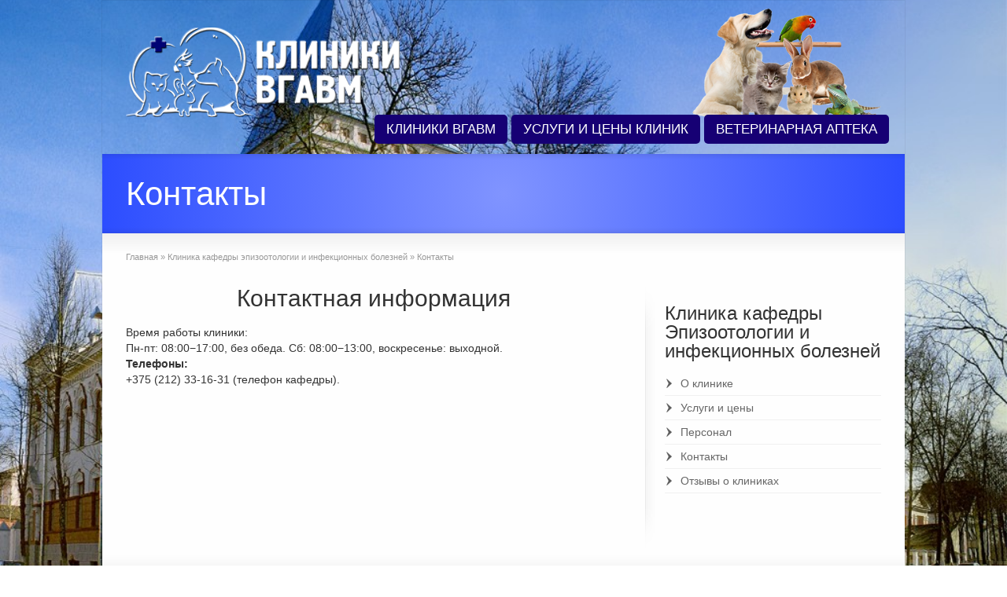

--- FILE ---
content_type: text/html; charset=UTF-8
request_url: https://clinic.vsavm.by/klinika-kafedry-epizootologii-i-infekcionnyx-boleznej/kontakty/
body_size: 5118
content:
<!DOCTYPE html>
<!--[if lt IE 7]>      <html class="no-js lt-ie9 lt-ie8 lt-ie7" lang="ru-RU"> <![endif]-->
<!--[if IE 7]>         <html class="no-js lt-ie9 lt-ie8" lang="ru-RU"> <![endif]-->
<!--[if IE 8]>         <html class="no-js lt-ie9" lang="ru-RU"> <![endif]-->
<!--[if gt IE 8]><!--> <html class="no-js" lang="ru-RU"> <!--<![endif]-->
<head>
<meta charset="UTF-8" />
<!--[if IE]>
<meta http-equiv="X-UA-Compatible" content="IE=edge,chrome=1" />
<![endif]-->
<meta name="viewport" content="width=device-width, minimum-scale=1.0, initial-scale=1.0, user-scalable=no" />
<link rel="apple-touch-icon" sizes="144x144" href="https://clinic.vsavm.by/wp-content/themes/striking_r/images/apple-touch-icon.png" />
<link rel="apple-touch-icon-precomposed" sizes="144x144" href="https://clinic.vsavm.by/wp-content/themes/striking_r/images/apple-touch-icon-precomposed.png" />
<!-- Feeds and Pingback -->
<link rel="profile" href="http://gmpg.org/xfn/11" />
<link rel="alternate" type="application/rss+xml" title="Клиники ВГАВМ RSS2 Feed" href="https://clinic.vsavm.by/feed/" />
<link rel="pingback" href="https://clinic.vsavm.by/xmlrpc.php" />
<title>Контакты | Клиники ВГАВМ</title>
<link rel="alternate" type="application/rss+xml" title="Клиники ВГАВМ &raquo; Лента" href="https://clinic.vsavm.by/feed/" />
<link rel="alternate" type="application/rss+xml" title="Клиники ВГАВМ &raquo; Лента комментариев" href="https://clinic.vsavm.by/comments/feed/" />
<link rel="alternate" type="application/rss+xml" title="Клиники ВГАВМ &raquo; Лента комментариев к &laquo;Контакты&raquo;" href="https://clinic.vsavm.by/klinika-kafedry-epizootologii-i-infekcionnyx-boleznej/kontakty/feed/" />
		<script type="text/javascript">
			window._wpemojiSettings = {"baseUrl":"https:\/\/s.w.org\/images\/core\/emoji\/72x72\/","ext":".png","source":{"concatemoji":"https:\/\/clinic.vsavm.by\/wp-includes\/js\/wp-emoji-release.min.js?ver=4.5.32"}};
			!function(e,o,t){var a,n,r;function i(e){var t=o.createElement("script");t.src=e,t.type="text/javascript",o.getElementsByTagName("head")[0].appendChild(t)}for(r=Array("simple","flag","unicode8","diversity"),t.supports={everything:!0,everythingExceptFlag:!0},n=0;n<r.length;n++)t.supports[r[n]]=function(e){var t,a,n=o.createElement("canvas"),r=n.getContext&&n.getContext("2d"),i=String.fromCharCode;if(!r||!r.fillText)return!1;switch(r.textBaseline="top",r.font="600 32px Arial",e){case"flag":return r.fillText(i(55356,56806,55356,56826),0,0),3e3<n.toDataURL().length;case"diversity":return r.fillText(i(55356,57221),0,0),a=(t=r.getImageData(16,16,1,1).data)[0]+","+t[1]+","+t[2]+","+t[3],r.fillText(i(55356,57221,55356,57343),0,0),a!=(t=r.getImageData(16,16,1,1).data)[0]+","+t[1]+","+t[2]+","+t[3];case"simple":return r.fillText(i(55357,56835),0,0),0!==r.getImageData(16,16,1,1).data[0];case"unicode8":return r.fillText(i(55356,57135),0,0),0!==r.getImageData(16,16,1,1).data[0]}return!1}(r[n]),t.supports.everything=t.supports.everything&&t.supports[r[n]],"flag"!==r[n]&&(t.supports.everythingExceptFlag=t.supports.everythingExceptFlag&&t.supports[r[n]]);t.supports.everythingExceptFlag=t.supports.everythingExceptFlag&&!t.supports.flag,t.DOMReady=!1,t.readyCallback=function(){t.DOMReady=!0},t.supports.everything||(a=function(){t.readyCallback()},o.addEventListener?(o.addEventListener("DOMContentLoaded",a,!1),e.addEventListener("load",a,!1)):(e.attachEvent("onload",a),o.attachEvent("onreadystatechange",function(){"complete"===o.readyState&&t.readyCallback()})),(a=t.source||{}).concatemoji?i(a.concatemoji):a.wpemoji&&a.twemoji&&(i(a.twemoji),i(a.wpemoji)))}(window,document,window._wpemojiSettings);
		</script>
		<style type="text/css">
img.wp-smiley,
img.emoji {
	display: inline !important;
	border: none !important;
	box-shadow: none !important;
	height: 1em !important;
	width: 1em !important;
	margin: 0 .07em !important;
	vertical-align: -0.1em !important;
	background: none !important;
	padding: 0 !important;
}
</style>
<link rel='stylesheet' id='theme-style-css'  href='https://clinic.vsavm.by/wp-content/themes/striking_r/css/screen.min.css?ver=4.5.32' type='text/css' media='all' />
<link rel='stylesheet' id='theme-icons-awesome-css'  href='https://clinic.vsavm.by/wp-content/themes/striking_r/icons/awesome/css/font-awesome.min.css?ver=4.5.32' type='text/css' media='all' />
<link rel='stylesheet' id='theme-responsive-css'  href='https://clinic.vsavm.by/wp-content/themes/striking_r/css/responsive.min.css?ver=4.5.32' type='text/css' media='all' />
<link rel='stylesheet' id='theme-skin-css'  href='https://clinic.vsavm.by/wp-content/uploads/strikingr/skin.css?ver=1768820869' type='text/css' media='all' />
<script type='text/javascript' src='https://clinic.vsavm.by/wp-includes/js/jquery/jquery.js?ver=1.12.4'></script>
<script type='text/javascript' src='https://clinic.vsavm.by/wp-includes/js/jquery/jquery-migrate.min.js?ver=1.4.1'></script>
<script type='text/javascript' src='https://clinic.vsavm.by/wp-content/themes/striking_r/js/jquery.fancybox.min.js?ver=2.1.5'></script>
<script type='text/javascript' src='https://clinic.vsavm.by/wp-content/themes/striking_r/js/custom.combine.js?ver=4.5.32'></script>
<link rel='https://api.w.org/' href='https://clinic.vsavm.by/wp-json/' />
<link rel="EditURI" type="application/rsd+xml" title="RSD" href="https://clinic.vsavm.by/xmlrpc.php?rsd" />
<link rel="wlwmanifest" type="application/wlwmanifest+xml" href="https://clinic.vsavm.by/wp-includes/wlwmanifest.xml" /> 
<meta name="generator" content="WordPress 4.5.32" />
<link rel="canonical" href="https://clinic.vsavm.by/klinika-kafedry-epizootologii-i-infekcionnyx-boleznej/kontakty/" />
<link rel='shortlink' href='https://clinic.vsavm.by/?p=264' />
<link rel="alternate" type="application/json+oembed" href="https://clinic.vsavm.by/wp-json/oembed/1.0/embed?url=https%3A%2F%2Fclinic.vsavm.by%2Fklinika-kafedry-epizootologii-i-infekcionnyx-boleznej%2Fkontakty%2F" />
<link rel="alternate" type="text/xml+oembed" href="https://clinic.vsavm.by/wp-json/oembed/1.0/embed?url=https%3A%2F%2Fclinic.vsavm.by%2Fklinika-kafedry-epizootologii-i-infekcionnyx-boleznej%2Fkontakty%2F&#038;format=xml" />
<script type="text/javascript">
var image_url='https://clinic.vsavm.by/wp-content/themes/striking_r/images';
var theme_url='https://clinic.vsavm.by/wp-content/themes/striking_r';
var responsve_image_resize=true;
var fancybox_options = {
	skin : 'theme',
	title_type : 'float',
	width : 800,
	height : 600,
	autoSize: true,
	autoWidth: false,
	autoHeight: false,
	fitToView : false,
	aspectRatio: false,
	arrows: true,
	closeBtn: true,
	closeClick: false,
	nextClick: false,
	autoPlay: false,
	playSpeed: 3000,
	preload: 3,
	loop: true,
	thumbnail : true,
	thumbnail_width : 50,
	thumbnail_height : 50,
	thumbnail_position: 'bottom'
};
var pie_progress_bar_color = "#3cabce",
	pie_progress_track_color = "#e5e5e5";
var nav2select_indentString = "–";
var nav2select_defaultText = "Мобильное меню...";
</script>
<script type="text/javascript">

  var _gaq = _gaq || [];
  _gaq.push(['_setAccount', 'UA-48048346-1']);
  _gaq.push(['_trackPageview']);

  (function() {
    var ga = document.createElement('script'); ga.type = 'text/javascript'; ga.async = true;
    ga.src = ('https:' == document.location.protocol ? 'https://ssl' : 'http://www') + '.google-analytics.com/ga.js';
    var s = document.getElementsByTagName('script')[0]; s.parentNode.insertBefore(ga, s);
  })();

</script>		<style type="text/css">.recentcomments a{display:inline !important;padding:0 !important;margin:0 !important;}</style>
		
<!--[if IE 6 ]>
	<link href="https://clinic.vsavm.by/wp-content/themes/striking_r/css/ie6.css" media="screen" rel="stylesheet" type="text/css">
	<script type="text/javascript" src="https://clinic.vsavm.by/wp-content/themes/striking_r/js/dd_belatedpng-min.js"></script>
	<script type="text/javascript" src="https://clinic.vsavm.by/wp-content/themes/striking_r/js/ie6.js"></script>
<![endif]-->
<!--[if IE 7 ]>
<link href="https://clinic.vsavm.by/wp-content/themes/striking_r/css/ie7.css" media="screen" rel="stylesheet" type="text/css">
<![endif]-->
<!--[if IE 8 ]>
<link href="https://clinic.vsavm.by/wp-content/themes/striking_r/css/ie8.css" media="screen" rel="stylesheet" type="text/css">
<![endif]-->
<!--[if IE]>
	<script type="text/javascript" src="https://clinic.vsavm.by/wp-content/themes/striking_r/js/html5shiv.js"></script>
<![endif]-->
<!-- Make IE8 and below responsive by adding CSS3 MediaQuery support -->
<!--[if lt IE 9]>
  <script type='text/javascript' src='https://clinic.vsavm.by/wp-content/themes/striking_r/js/css3-mediaqueries.js'></script> 
<![endif]-->
</head>
<body class="page page-id-264 page-child parent-pageid-17 page-template-default responsive box-layout has-shadow has-gradient">
<div class="body-warp">
<header id="header">
	<div class="inner">
		<div id="logo"><a href="https://clinic.vsavm.by/"><img class="site-logo ie_png" width="350" height="150" src="https://clinic.vsavm.by/wp-content/uploads/2017/05/kliniki-logo2017-2.png" alt="Клиники ВГАВМ"/></a></div><div id="top_area"><img src="https://clinic.vsavm.by/wp-content/uploads/2013/12/veterinarnaja_clinica_vgavm1.png" alt="veterinarnaja_clinica_vgavm1" width="240" height="150" class="alignnone size-full wp-image-22" /></div>		<nav id="navigation" class="jqueryslidemenu"><ul id="menu-verxnee-menyu" class="menu"><li id="menu-item-14" class="menu-item menu-item-type-post_type menu-item-object-page menu-item-has-children menu-item-14 has-children"><a href="https://clinic.vsavm.by/kliniki-vgavm/">КЛИНИКИ ВГАВМ</a>
<ul class="sub-menu">
	<li id="menu-item-84" class="menu-item menu-item-type-post_type menu-item-object-page menu-item-84"><a href="https://clinic.vsavm.by/klinika-kafedry-akusherstva-ginekologii-i-biotexnologii-razmnozheniya-zhivotnyx/">Клиника кафедры акушерства, гинекологии и биотехнологии размножения животных</a></li>
	<li id="menu-item-15" class="menu-item menu-item-type-post_type menu-item-object-page menu-item-15"><a href="https://clinic.vsavm.by/klinika-kafedry-obshhej-chastnoj-i-operativnoj-xirurgii/">Клиника  кафедры общей, частной и оперативной хирургии</a></li>
	<li id="menu-item-338" class="menu-item menu-item-type-post_type menu-item-object-page menu-item-338"><a href="https://clinic.vsavm.by/klinika-kafedry-boleznej-melkix-zhivotnyx-i-ptic/">Клиника кафедры болезней мелких животных и птиц</a></li>
	<li id="menu-item-154" class="menu-item menu-item-type-post_type menu-item-object-page menu-item-154"><a href="https://clinic.vsavm.by/veterinarnaya-terapevticheskaya-klinika/">Клиника кафедры внутренних незаразных болезней</a></li>
	<li id="menu-item-282" class="menu-item menu-item-type-post_type menu-item-object-page current-page-ancestor menu-item-282"><a href="https://clinic.vsavm.by/klinika-kafedry-epizootologii-i-infekcionnyx-boleznej/">Клиника кафедры эпизоотологии и инфекционных болезней</a></li>
	<li id="menu-item-116" class="menu-item menu-item-type-post_type menu-item-object-page menu-item-116"><a href="https://clinic.vsavm.by/prozektorij-pri-kafedre-patologicheskoj-anatomii/">Прозекторий при кафедре патологической анатомии</a></li>
	<li id="menu-item-306" class="menu-item menu-item-type-post_type menu-item-object-page menu-item-306"><a href="https://clinic.vsavm.by/klinika-kafedry-parazitologii-i-invazionnyx-boleznej/">Клиника кафедры паразитологии и инвазионных болезней</a></li>
</ul>
</li>
<li id="menu-item-571" class="menu-item menu-item-type-post_type menu-item-object-page menu-item-571"><a href="https://clinic.vsavm.by/uslugi-i-ceny-klinik/">УСЛУГИ И ЦЕНЫ КЛИНИК</a></li>
<li id="menu-item-20" class="menu-item menu-item-type-post_type menu-item-object-page menu-item-20"><a href="https://clinic.vsavm.by/veterinarnaya-apteka/">ВЕТЕРИНАРНАЯ АПТЕКА</a></li>
</ul></nav>	</div>
</header>
<div id="feature"><div class="top_shadow"></div><div class="inner"><h1 class="entry-title">Контакты</h1></div><div class="bottom_shadow"></div></div><div id="page">
	<div class="inner right_sidebar">
		<section id="breadcrumbs"><div class="breadcrumb breadcrumbs"><div class="breadcrumbs-plus"><span itemscope itemtype="http://data-vocabulary.org/Breadcrumb"><a href="https://clinic.vsavm.by/" class="home" itemprop="url"><span itemprop="title">Главная</span></a></span> <span class='separator'>&raquo;</span> <span itemscope itemtype="http://data-vocabulary.org/Breadcrumb"><a href="https://clinic.vsavm.by/klinika-kafedry-epizootologii-i-infekcionnyx-boleznej/" title="Клиника кафедры эпизоотологии и инфекционных болезней" itemprop="url"><span itemprop="title">Клиника кафедры эпизоотологии и инфекционных болезней</span></a></span> <span class='separator'>&raquo;</span> <span itemprop="text">Контакты</span></div></div></section>		<div id="main">
			<div class="entry content entry-content type-page">
	<h2 style="text-align: center;">Контактная информация</h2>
<p>Время работы клиники:<br />
Пн-пт: 08:00−17:00, без обеда. Сб: 08:00−13:00, воскресенье: выходной.<br />
<strong>Телефоны:</strong><br />
+375 (212) 33-16-31  (телефон кафедры).<br />
<!--+375 (33) 695-38-38 (МТС,ветврач ординатор Пташок Александр Леонидович);--></p>
			<div class="clearboth"></div>
</div>			<div class="clearboth"></div>
		</div>
		<aside id="sidebar">
	<div id="sidebar_content" class="lessgap"><section id="nav_menu-7" class="widget widget_nav_menu"><h3 class="widgettitle">Клиника кафедры Эпизоотологии и инфекционных болезней</h3><div class="menu-klinika-kafedry-epizootologii-container"><ul id="menu-klinika-kafedry-epizootologii" class="menu"><li id="menu-item-283" class="menu-item menu-item-type-post_type menu-item-object-page current-page-ancestor current-page-parent menu-item-283"><a href="https://clinic.vsavm.by/klinika-kafedry-epizootologii-i-infekcionnyx-boleznej/">О клинике</a></li>
<li id="menu-item-286" class="menu-item menu-item-type-post_type menu-item-object-page menu-item-286"><a href="https://clinic.vsavm.by/klinika-kafedry-epizootologii-i-infekcionnyx-boleznej/uslugi-i-ceny/">Услуги и цены</a></li>
<li id="menu-item-285" class="menu-item menu-item-type-post_type menu-item-object-page menu-item-285"><a href="https://clinic.vsavm.by/klinika-kafedry-epizootologii-i-infekcionnyx-boleznej/personal/">Персонал</a></li>
<li id="menu-item-284" class="menu-item menu-item-type-post_type menu-item-object-page current-menu-item page_item page-item-264 current_page_item menu-item-284"><a href="https://clinic.vsavm.by/klinika-kafedry-epizootologii-i-infekcionnyx-boleznej/kontakty/">Контакты</a></li>
<li id="menu-item-352" class="menu-item menu-item-type-custom menu-item-object-custom menu-item-352"><a href="https://clinic.vsavm.by/otzyvy-o-klinikax-2/">Отзывы о клиниках</a></li>
</ul></div></section></div>
</aside>
		<div class="clearboth"></div>
	</div>
</div>
<footer id="footer">
	<div id="footer_shadow"></div>
	<div class="inner">
			<div id="footer_widget_area_one" class="one_half"><section id="text-2" class="widget widget_text"><h3 class="widgettitle">Кафедры</h3>			<div class="textwidget"><p><a class="text" href="https://www.vsavm.by/?page_id=33">Акушерства, гинекологии и биотехнологии размножения животных</a><br />
<a class="text" href="https://www.vsavm.by/?page_id=38">Болезней мелких животных и птиц</a><br />
<a class="text" href="https://www.vsavm.by/?page_id=65">Общей, частной и оперативной хирургии</a><br />
<a class="text" href="https://www.vsavm.by/?page_id=43">Внутренних незаразных болезней животных</a></p>
</div>
		</section></div>
			<div id="footer_widget_area_two" class="one_half last"><section id="text-3" class="widget widget_text"><h3 class="widgettitle">Кафедры</h3>			<div class="textwidget"><p><a class="text" href="https://www.vsavm.by/?page_id=89">Эпизоотологии и инфекционных болезней</a><br />
<a class="text" href="https://www.vsavm.by/?page_id=69">Патологической анатомии и гистологии</a><br />
<a class="text" href="https://www.vsavm.by/?page_id=67">Паразитологии и инвазионных болезней</a></p>
</div>
		</section></div>
		<div class="clearboth"></div>
	</div>
	<div id="footer_bottom">
		<div class="inner">			
			<div id="copyright">Copyright © 2013 VSAVM.BY. Все права защищены</div>
			<div class="clearboth"></div>
		</div>
	</div>
</footer>
<script type='text/javascript' src='https://clinic.vsavm.by/wp-includes/js/comment-reply.min.js?ver=4.5.32'></script>
<script type='text/javascript' src='https://clinic.vsavm.by/wp-includes/js/wp-embed.min.js?ver=4.5.32'></script>
</div>
<script type='text/javascript'>if(typeof jQuery != 'undefined'){
if(jQuery.browser.msie && parseInt(jQuery.browser.version, 10)==8){
	jQuery(".jqueryslidemenu ul li ul").css({display:'block', visibility:'hidden'});
}
}
</script></body>
</html>